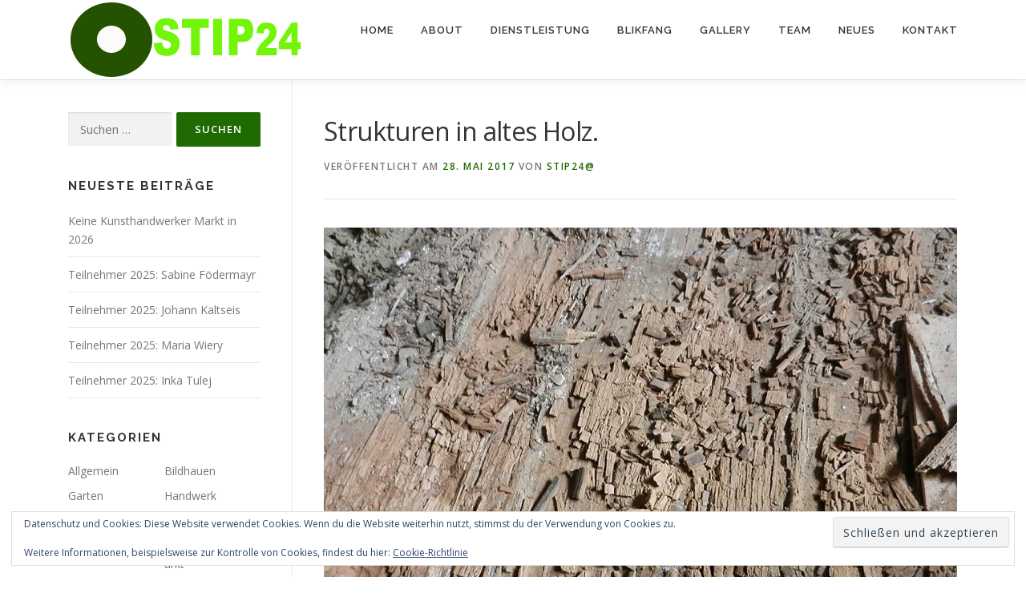

--- FILE ---
content_type: text/html; charset=UTF-8
request_url: https://www.stip24.at/strukturen-in-altes-holz/
body_size: 18813
content:
<!DOCTYPE html>
<html lang="de">
<head>
<meta charset="UTF-8">
<meta name="viewport" content="width=device-width, initial-scale=1">
<link rel="profile" href="http://gmpg.org/xfn/11">
<title>Strukturen in altes Holz. &#8211; Stip24</title>
<meta name='robots' content='max-image-preview:large' />
	<style>img:is([sizes="auto" i], [sizes^="auto," i]) { contain-intrinsic-size: 3000px 1500px }</style>
	<link rel='dns-prefetch' href='//secure.gravatar.com' />
<link rel='dns-prefetch' href='//stats.wp.com' />
<link rel='dns-prefetch' href='//fonts.googleapis.com' />
<link rel='dns-prefetch' href='//v0.wordpress.com' />
<link rel='dns-prefetch' href='//widgets.wp.com' />
<link rel='dns-prefetch' href='//s0.wp.com' />
<link rel='dns-prefetch' href='//0.gravatar.com' />
<link rel='dns-prefetch' href='//1.gravatar.com' />
<link rel='dns-prefetch' href='//2.gravatar.com' />
<link rel='preconnect' href='//i0.wp.com' />
<link rel="alternate" type="application/rss+xml" title="Stip24 &raquo; Feed" href="https://www.stip24.at/feed/" />
<link rel="alternate" type="application/rss+xml" title="Stip24 &raquo; Kommentar-Feed" href="https://www.stip24.at/comments/feed/" />
<link rel="alternate" type="application/rss+xml" title="Stip24 &raquo; Strukturen in altes Holz.-Kommentar-Feed" href="https://www.stip24.at/strukturen-in-altes-holz/feed/" />
<script type="text/javascript">
/* <![CDATA[ */
window._wpemojiSettings = {"baseUrl":"https:\/\/s.w.org\/images\/core\/emoji\/16.0.1\/72x72\/","ext":".png","svgUrl":"https:\/\/s.w.org\/images\/core\/emoji\/16.0.1\/svg\/","svgExt":".svg","source":{"concatemoji":"https:\/\/www.stip24.at\/wp-includes\/js\/wp-emoji-release.min.js?ver=6.8.3"}};
/*! This file is auto-generated */
!function(s,n){var o,i,e;function c(e){try{var t={supportTests:e,timestamp:(new Date).valueOf()};sessionStorage.setItem(o,JSON.stringify(t))}catch(e){}}function p(e,t,n){e.clearRect(0,0,e.canvas.width,e.canvas.height),e.fillText(t,0,0);var t=new Uint32Array(e.getImageData(0,0,e.canvas.width,e.canvas.height).data),a=(e.clearRect(0,0,e.canvas.width,e.canvas.height),e.fillText(n,0,0),new Uint32Array(e.getImageData(0,0,e.canvas.width,e.canvas.height).data));return t.every(function(e,t){return e===a[t]})}function u(e,t){e.clearRect(0,0,e.canvas.width,e.canvas.height),e.fillText(t,0,0);for(var n=e.getImageData(16,16,1,1),a=0;a<n.data.length;a++)if(0!==n.data[a])return!1;return!0}function f(e,t,n,a){switch(t){case"flag":return n(e,"\ud83c\udff3\ufe0f\u200d\u26a7\ufe0f","\ud83c\udff3\ufe0f\u200b\u26a7\ufe0f")?!1:!n(e,"\ud83c\udde8\ud83c\uddf6","\ud83c\udde8\u200b\ud83c\uddf6")&&!n(e,"\ud83c\udff4\udb40\udc67\udb40\udc62\udb40\udc65\udb40\udc6e\udb40\udc67\udb40\udc7f","\ud83c\udff4\u200b\udb40\udc67\u200b\udb40\udc62\u200b\udb40\udc65\u200b\udb40\udc6e\u200b\udb40\udc67\u200b\udb40\udc7f");case"emoji":return!a(e,"\ud83e\udedf")}return!1}function g(e,t,n,a){var r="undefined"!=typeof WorkerGlobalScope&&self instanceof WorkerGlobalScope?new OffscreenCanvas(300,150):s.createElement("canvas"),o=r.getContext("2d",{willReadFrequently:!0}),i=(o.textBaseline="top",o.font="600 32px Arial",{});return e.forEach(function(e){i[e]=t(o,e,n,a)}),i}function t(e){var t=s.createElement("script");t.src=e,t.defer=!0,s.head.appendChild(t)}"undefined"!=typeof Promise&&(o="wpEmojiSettingsSupports",i=["flag","emoji"],n.supports={everything:!0,everythingExceptFlag:!0},e=new Promise(function(e){s.addEventListener("DOMContentLoaded",e,{once:!0})}),new Promise(function(t){var n=function(){try{var e=JSON.parse(sessionStorage.getItem(o));if("object"==typeof e&&"number"==typeof e.timestamp&&(new Date).valueOf()<e.timestamp+604800&&"object"==typeof e.supportTests)return e.supportTests}catch(e){}return null}();if(!n){if("undefined"!=typeof Worker&&"undefined"!=typeof OffscreenCanvas&&"undefined"!=typeof URL&&URL.createObjectURL&&"undefined"!=typeof Blob)try{var e="postMessage("+g.toString()+"("+[JSON.stringify(i),f.toString(),p.toString(),u.toString()].join(",")+"));",a=new Blob([e],{type:"text/javascript"}),r=new Worker(URL.createObjectURL(a),{name:"wpTestEmojiSupports"});return void(r.onmessage=function(e){c(n=e.data),r.terminate(),t(n)})}catch(e){}c(n=g(i,f,p,u))}t(n)}).then(function(e){for(var t in e)n.supports[t]=e[t],n.supports.everything=n.supports.everything&&n.supports[t],"flag"!==t&&(n.supports.everythingExceptFlag=n.supports.everythingExceptFlag&&n.supports[t]);n.supports.everythingExceptFlag=n.supports.everythingExceptFlag&&!n.supports.flag,n.DOMReady=!1,n.readyCallback=function(){n.DOMReady=!0}}).then(function(){return e}).then(function(){var e;n.supports.everything||(n.readyCallback(),(e=n.source||{}).concatemoji?t(e.concatemoji):e.wpemoji&&e.twemoji&&(t(e.twemoji),t(e.wpemoji)))}))}((window,document),window._wpemojiSettings);
/* ]]> */
</script>
<link rel='stylesheet' id='jetpack_related-posts-css' href='https://www.stip24.at/wp-content/plugins/jetpack/modules/related-posts/related-posts.css?ver=20240116' type='text/css' media='all' />
<style id='wp-emoji-styles-inline-css' type='text/css'>

	img.wp-smiley, img.emoji {
		display: inline !important;
		border: none !important;
		box-shadow: none !important;
		height: 1em !important;
		width: 1em !important;
		margin: 0 0.07em !important;
		vertical-align: -0.1em !important;
		background: none !important;
		padding: 0 !important;
	}
</style>
<link rel='stylesheet' id='wp-block-library-css' href='https://www.stip24.at/wp-includes/css/dist/block-library/style.min.css?ver=6.8.3' type='text/css' media='all' />
<style id='wp-block-library-theme-inline-css' type='text/css'>
.wp-block-audio :where(figcaption){color:#555;font-size:13px;text-align:center}.is-dark-theme .wp-block-audio :where(figcaption){color:#ffffffa6}.wp-block-audio{margin:0 0 1em}.wp-block-code{border:1px solid #ccc;border-radius:4px;font-family:Menlo,Consolas,monaco,monospace;padding:.8em 1em}.wp-block-embed :where(figcaption){color:#555;font-size:13px;text-align:center}.is-dark-theme .wp-block-embed :where(figcaption){color:#ffffffa6}.wp-block-embed{margin:0 0 1em}.blocks-gallery-caption{color:#555;font-size:13px;text-align:center}.is-dark-theme .blocks-gallery-caption{color:#ffffffa6}:root :where(.wp-block-image figcaption){color:#555;font-size:13px;text-align:center}.is-dark-theme :root :where(.wp-block-image figcaption){color:#ffffffa6}.wp-block-image{margin:0 0 1em}.wp-block-pullquote{border-bottom:4px solid;border-top:4px solid;color:currentColor;margin-bottom:1.75em}.wp-block-pullquote cite,.wp-block-pullquote footer,.wp-block-pullquote__citation{color:currentColor;font-size:.8125em;font-style:normal;text-transform:uppercase}.wp-block-quote{border-left:.25em solid;margin:0 0 1.75em;padding-left:1em}.wp-block-quote cite,.wp-block-quote footer{color:currentColor;font-size:.8125em;font-style:normal;position:relative}.wp-block-quote:where(.has-text-align-right){border-left:none;border-right:.25em solid;padding-left:0;padding-right:1em}.wp-block-quote:where(.has-text-align-center){border:none;padding-left:0}.wp-block-quote.is-large,.wp-block-quote.is-style-large,.wp-block-quote:where(.is-style-plain){border:none}.wp-block-search .wp-block-search__label{font-weight:700}.wp-block-search__button{border:1px solid #ccc;padding:.375em .625em}:where(.wp-block-group.has-background){padding:1.25em 2.375em}.wp-block-separator.has-css-opacity{opacity:.4}.wp-block-separator{border:none;border-bottom:2px solid;margin-left:auto;margin-right:auto}.wp-block-separator.has-alpha-channel-opacity{opacity:1}.wp-block-separator:not(.is-style-wide):not(.is-style-dots){width:100px}.wp-block-separator.has-background:not(.is-style-dots){border-bottom:none;height:1px}.wp-block-separator.has-background:not(.is-style-wide):not(.is-style-dots){height:2px}.wp-block-table{margin:0 0 1em}.wp-block-table td,.wp-block-table th{word-break:normal}.wp-block-table :where(figcaption){color:#555;font-size:13px;text-align:center}.is-dark-theme .wp-block-table :where(figcaption){color:#ffffffa6}.wp-block-video :where(figcaption){color:#555;font-size:13px;text-align:center}.is-dark-theme .wp-block-video :where(figcaption){color:#ffffffa6}.wp-block-video{margin:0 0 1em}:root :where(.wp-block-template-part.has-background){margin-bottom:0;margin-top:0;padding:1.25em 2.375em}
</style>
<style id='classic-theme-styles-inline-css' type='text/css'>
/*! This file is auto-generated */
.wp-block-button__link{color:#fff;background-color:#32373c;border-radius:9999px;box-shadow:none;text-decoration:none;padding:calc(.667em + 2px) calc(1.333em + 2px);font-size:1.125em}.wp-block-file__button{background:#32373c;color:#fff;text-decoration:none}
</style>
<link rel='stylesheet' id='mediaelement-css' href='https://www.stip24.at/wp-includes/js/mediaelement/mediaelementplayer-legacy.min.css?ver=4.2.17' type='text/css' media='all' />
<link rel='stylesheet' id='wp-mediaelement-css' href='https://www.stip24.at/wp-includes/js/mediaelement/wp-mediaelement.min.css?ver=6.8.3' type='text/css' media='all' />
<style id='jetpack-sharing-buttons-style-inline-css' type='text/css'>
.jetpack-sharing-buttons__services-list{display:flex;flex-direction:row;flex-wrap:wrap;gap:0;list-style-type:none;margin:5px;padding:0}.jetpack-sharing-buttons__services-list.has-small-icon-size{font-size:12px}.jetpack-sharing-buttons__services-list.has-normal-icon-size{font-size:16px}.jetpack-sharing-buttons__services-list.has-large-icon-size{font-size:24px}.jetpack-sharing-buttons__services-list.has-huge-icon-size{font-size:36px}@media print{.jetpack-sharing-buttons__services-list{display:none!important}}.editor-styles-wrapper .wp-block-jetpack-sharing-buttons{gap:0;padding-inline-start:0}ul.jetpack-sharing-buttons__services-list.has-background{padding:1.25em 2.375em}
</style>
<style id='global-styles-inline-css' type='text/css'>
:root{--wp--preset--aspect-ratio--square: 1;--wp--preset--aspect-ratio--4-3: 4/3;--wp--preset--aspect-ratio--3-4: 3/4;--wp--preset--aspect-ratio--3-2: 3/2;--wp--preset--aspect-ratio--2-3: 2/3;--wp--preset--aspect-ratio--16-9: 16/9;--wp--preset--aspect-ratio--9-16: 9/16;--wp--preset--color--black: #000000;--wp--preset--color--cyan-bluish-gray: #abb8c3;--wp--preset--color--white: #ffffff;--wp--preset--color--pale-pink: #f78da7;--wp--preset--color--vivid-red: #cf2e2e;--wp--preset--color--luminous-vivid-orange: #ff6900;--wp--preset--color--luminous-vivid-amber: #fcb900;--wp--preset--color--light-green-cyan: #7bdcb5;--wp--preset--color--vivid-green-cyan: #00d084;--wp--preset--color--pale-cyan-blue: #8ed1fc;--wp--preset--color--vivid-cyan-blue: #0693e3;--wp--preset--color--vivid-purple: #9b51e0;--wp--preset--gradient--vivid-cyan-blue-to-vivid-purple: linear-gradient(135deg,rgba(6,147,227,1) 0%,rgb(155,81,224) 100%);--wp--preset--gradient--light-green-cyan-to-vivid-green-cyan: linear-gradient(135deg,rgb(122,220,180) 0%,rgb(0,208,130) 100%);--wp--preset--gradient--luminous-vivid-amber-to-luminous-vivid-orange: linear-gradient(135deg,rgba(252,185,0,1) 0%,rgba(255,105,0,1) 100%);--wp--preset--gradient--luminous-vivid-orange-to-vivid-red: linear-gradient(135deg,rgba(255,105,0,1) 0%,rgb(207,46,46) 100%);--wp--preset--gradient--very-light-gray-to-cyan-bluish-gray: linear-gradient(135deg,rgb(238,238,238) 0%,rgb(169,184,195) 100%);--wp--preset--gradient--cool-to-warm-spectrum: linear-gradient(135deg,rgb(74,234,220) 0%,rgb(151,120,209) 20%,rgb(207,42,186) 40%,rgb(238,44,130) 60%,rgb(251,105,98) 80%,rgb(254,248,76) 100%);--wp--preset--gradient--blush-light-purple: linear-gradient(135deg,rgb(255,206,236) 0%,rgb(152,150,240) 100%);--wp--preset--gradient--blush-bordeaux: linear-gradient(135deg,rgb(254,205,165) 0%,rgb(254,45,45) 50%,rgb(107,0,62) 100%);--wp--preset--gradient--luminous-dusk: linear-gradient(135deg,rgb(255,203,112) 0%,rgb(199,81,192) 50%,rgb(65,88,208) 100%);--wp--preset--gradient--pale-ocean: linear-gradient(135deg,rgb(255,245,203) 0%,rgb(182,227,212) 50%,rgb(51,167,181) 100%);--wp--preset--gradient--electric-grass: linear-gradient(135deg,rgb(202,248,128) 0%,rgb(113,206,126) 100%);--wp--preset--gradient--midnight: linear-gradient(135deg,rgb(2,3,129) 0%,rgb(40,116,252) 100%);--wp--preset--font-size--small: 13px;--wp--preset--font-size--medium: 20px;--wp--preset--font-size--large: 36px;--wp--preset--font-size--x-large: 42px;--wp--preset--spacing--20: 0.44rem;--wp--preset--spacing--30: 0.67rem;--wp--preset--spacing--40: 1rem;--wp--preset--spacing--50: 1.5rem;--wp--preset--spacing--60: 2.25rem;--wp--preset--spacing--70: 3.38rem;--wp--preset--spacing--80: 5.06rem;--wp--preset--shadow--natural: 6px 6px 9px rgba(0, 0, 0, 0.2);--wp--preset--shadow--deep: 12px 12px 50px rgba(0, 0, 0, 0.4);--wp--preset--shadow--sharp: 6px 6px 0px rgba(0, 0, 0, 0.2);--wp--preset--shadow--outlined: 6px 6px 0px -3px rgba(255, 255, 255, 1), 6px 6px rgba(0, 0, 0, 1);--wp--preset--shadow--crisp: 6px 6px 0px rgba(0, 0, 0, 1);}:where(.is-layout-flex){gap: 0.5em;}:where(.is-layout-grid){gap: 0.5em;}body .is-layout-flex{display: flex;}.is-layout-flex{flex-wrap: wrap;align-items: center;}.is-layout-flex > :is(*, div){margin: 0;}body .is-layout-grid{display: grid;}.is-layout-grid > :is(*, div){margin: 0;}:where(.wp-block-columns.is-layout-flex){gap: 2em;}:where(.wp-block-columns.is-layout-grid){gap: 2em;}:where(.wp-block-post-template.is-layout-flex){gap: 1.25em;}:where(.wp-block-post-template.is-layout-grid){gap: 1.25em;}.has-black-color{color: var(--wp--preset--color--black) !important;}.has-cyan-bluish-gray-color{color: var(--wp--preset--color--cyan-bluish-gray) !important;}.has-white-color{color: var(--wp--preset--color--white) !important;}.has-pale-pink-color{color: var(--wp--preset--color--pale-pink) !important;}.has-vivid-red-color{color: var(--wp--preset--color--vivid-red) !important;}.has-luminous-vivid-orange-color{color: var(--wp--preset--color--luminous-vivid-orange) !important;}.has-luminous-vivid-amber-color{color: var(--wp--preset--color--luminous-vivid-amber) !important;}.has-light-green-cyan-color{color: var(--wp--preset--color--light-green-cyan) !important;}.has-vivid-green-cyan-color{color: var(--wp--preset--color--vivid-green-cyan) !important;}.has-pale-cyan-blue-color{color: var(--wp--preset--color--pale-cyan-blue) !important;}.has-vivid-cyan-blue-color{color: var(--wp--preset--color--vivid-cyan-blue) !important;}.has-vivid-purple-color{color: var(--wp--preset--color--vivid-purple) !important;}.has-black-background-color{background-color: var(--wp--preset--color--black) !important;}.has-cyan-bluish-gray-background-color{background-color: var(--wp--preset--color--cyan-bluish-gray) !important;}.has-white-background-color{background-color: var(--wp--preset--color--white) !important;}.has-pale-pink-background-color{background-color: var(--wp--preset--color--pale-pink) !important;}.has-vivid-red-background-color{background-color: var(--wp--preset--color--vivid-red) !important;}.has-luminous-vivid-orange-background-color{background-color: var(--wp--preset--color--luminous-vivid-orange) !important;}.has-luminous-vivid-amber-background-color{background-color: var(--wp--preset--color--luminous-vivid-amber) !important;}.has-light-green-cyan-background-color{background-color: var(--wp--preset--color--light-green-cyan) !important;}.has-vivid-green-cyan-background-color{background-color: var(--wp--preset--color--vivid-green-cyan) !important;}.has-pale-cyan-blue-background-color{background-color: var(--wp--preset--color--pale-cyan-blue) !important;}.has-vivid-cyan-blue-background-color{background-color: var(--wp--preset--color--vivid-cyan-blue) !important;}.has-vivid-purple-background-color{background-color: var(--wp--preset--color--vivid-purple) !important;}.has-black-border-color{border-color: var(--wp--preset--color--black) !important;}.has-cyan-bluish-gray-border-color{border-color: var(--wp--preset--color--cyan-bluish-gray) !important;}.has-white-border-color{border-color: var(--wp--preset--color--white) !important;}.has-pale-pink-border-color{border-color: var(--wp--preset--color--pale-pink) !important;}.has-vivid-red-border-color{border-color: var(--wp--preset--color--vivid-red) !important;}.has-luminous-vivid-orange-border-color{border-color: var(--wp--preset--color--luminous-vivid-orange) !important;}.has-luminous-vivid-amber-border-color{border-color: var(--wp--preset--color--luminous-vivid-amber) !important;}.has-light-green-cyan-border-color{border-color: var(--wp--preset--color--light-green-cyan) !important;}.has-vivid-green-cyan-border-color{border-color: var(--wp--preset--color--vivid-green-cyan) !important;}.has-pale-cyan-blue-border-color{border-color: var(--wp--preset--color--pale-cyan-blue) !important;}.has-vivid-cyan-blue-border-color{border-color: var(--wp--preset--color--vivid-cyan-blue) !important;}.has-vivid-purple-border-color{border-color: var(--wp--preset--color--vivid-purple) !important;}.has-vivid-cyan-blue-to-vivid-purple-gradient-background{background: var(--wp--preset--gradient--vivid-cyan-blue-to-vivid-purple) !important;}.has-light-green-cyan-to-vivid-green-cyan-gradient-background{background: var(--wp--preset--gradient--light-green-cyan-to-vivid-green-cyan) !important;}.has-luminous-vivid-amber-to-luminous-vivid-orange-gradient-background{background: var(--wp--preset--gradient--luminous-vivid-amber-to-luminous-vivid-orange) !important;}.has-luminous-vivid-orange-to-vivid-red-gradient-background{background: var(--wp--preset--gradient--luminous-vivid-orange-to-vivid-red) !important;}.has-very-light-gray-to-cyan-bluish-gray-gradient-background{background: var(--wp--preset--gradient--very-light-gray-to-cyan-bluish-gray) !important;}.has-cool-to-warm-spectrum-gradient-background{background: var(--wp--preset--gradient--cool-to-warm-spectrum) !important;}.has-blush-light-purple-gradient-background{background: var(--wp--preset--gradient--blush-light-purple) !important;}.has-blush-bordeaux-gradient-background{background: var(--wp--preset--gradient--blush-bordeaux) !important;}.has-luminous-dusk-gradient-background{background: var(--wp--preset--gradient--luminous-dusk) !important;}.has-pale-ocean-gradient-background{background: var(--wp--preset--gradient--pale-ocean) !important;}.has-electric-grass-gradient-background{background: var(--wp--preset--gradient--electric-grass) !important;}.has-midnight-gradient-background{background: var(--wp--preset--gradient--midnight) !important;}.has-small-font-size{font-size: var(--wp--preset--font-size--small) !important;}.has-medium-font-size{font-size: var(--wp--preset--font-size--medium) !important;}.has-large-font-size{font-size: var(--wp--preset--font-size--large) !important;}.has-x-large-font-size{font-size: var(--wp--preset--font-size--x-large) !important;}
:where(.wp-block-post-template.is-layout-flex){gap: 1.25em;}:where(.wp-block-post-template.is-layout-grid){gap: 1.25em;}
:where(.wp-block-columns.is-layout-flex){gap: 2em;}:where(.wp-block-columns.is-layout-grid){gap: 2em;}
:root :where(.wp-block-pullquote){font-size: 1.5em;line-height: 1.6;}
</style>
<link rel='stylesheet' id='onepress-fonts-css' href='https://fonts.googleapis.com/css?family=Raleway%3A400%2C500%2C600%2C700%2C300%2C100%2C800%2C900%7COpen+Sans%3A400%2C300%2C300italic%2C400italic%2C600%2C600italic%2C700%2C700italic&#038;subset=latin%2Clatin-ext&#038;display=swap&#038;ver=2.3.12' type='text/css' media='all' />
<link rel='stylesheet' id='onepress-animate-css' href='https://www.stip24.at/wp-content/themes/onepress/assets/css/animate.min.css?ver=2.3.12' type='text/css' media='all' />
<link rel='stylesheet' id='onepress-fa-css' href='https://www.stip24.at/wp-content/themes/onepress/assets/fontawesome-v6/css/all.min.css?ver=6.5.1' type='text/css' media='all' />
<link rel='stylesheet' id='onepress-fa-shims-css' href='https://www.stip24.at/wp-content/themes/onepress/assets/fontawesome-v6/css/v4-shims.min.css?ver=6.5.1' type='text/css' media='all' />
<link rel='stylesheet' id='onepress-bootstrap-css' href='https://www.stip24.at/wp-content/themes/onepress/assets/css/bootstrap.min.css?ver=2.3.12' type='text/css' media='all' />
<link rel='stylesheet' id='onepress-style-css' href='https://www.stip24.at/wp-content/themes/onepress/style.css?ver=6.8.3' type='text/css' media='all' />
<style id='onepress-style-inline-css' type='text/css'>
#main .video-section section.hero-slideshow-wrapper{background:transparent}.hero-slideshow-wrapper:after{position:absolute;top:0px;left:0px;width:100%;height:100%;background-color:rgba(0,0,0,0.3);display:block;content:""}#parallax-hero .jarallax-container .parallax-bg:before{background-color:rgba(0,0,0,0.3)}.body-desktop .parallax-hero .hero-slideshow-wrapper:after{display:none!important}#parallax-hero>.parallax-bg::before{background-color:rgba(0,0,0,0.3);opacity:1}.body-desktop .parallax-hero .hero-slideshow-wrapper:after{display:none!important}a,.screen-reader-text:hover,.screen-reader-text:active,.screen-reader-text:focus,.header-social a,.onepress-menu a:hover,.onepress-menu ul li a:hover,.onepress-menu li.onepress-current-item>a,.onepress-menu ul li.current-menu-item>a,.onepress-menu>li a.menu-actived,.onepress-menu.onepress-menu-mobile li.onepress-current-item>a,.site-footer a,.site-footer .footer-social a:hover,.site-footer .btt a:hover,.highlight,#comments .comment .comment-wrapper .comment-meta .comment-time:hover,#comments .comment .comment-wrapper .comment-meta .comment-reply-link:hover,#comments .comment .comment-wrapper .comment-meta .comment-edit-link:hover,.btn-theme-primary-outline,.sidebar .widget a:hover,.section-services .service-item .service-image i,.counter_item .counter__number,.team-member .member-thumb .member-profile a:hover,.icon-background-default{color:#1f6b01}input[type="reset"],input[type="submit"],input[type="submit"],input[type="reset"]:hover,input[type="submit"]:hover,input[type="submit"]:hover .nav-links a:hover,.btn-theme-primary,.btn-theme-primary-outline:hover,.section-testimonials .card-theme-primary,.woocommerce #respond input#submit,.woocommerce a.button,.woocommerce button.button,.woocommerce input.button,.woocommerce button.button.alt,.pirate-forms-submit-button,.pirate-forms-submit-button:hover,input[type="reset"],input[type="submit"],input[type="submit"],.pirate-forms-submit-button,.contact-form div.wpforms-container-full .wpforms-form .wpforms-submit,.contact-form div.wpforms-container-full .wpforms-form .wpforms-submit:hover,.nav-links a:hover,.nav-links a.current,.nav-links .page-numbers:hover,.nav-links .page-numbers.current{background:#1f6b01}.btn-theme-primary-outline,.btn-theme-primary-outline:hover,.pricing__item:hover,.section-testimonials .card-theme-primary,.entry-content blockquote{border-color:#1f6b01}#footer-widgets{}.gallery-carousel .g-item{padding:0px 1px}.gallery-carousel-wrap{margin-left:-1px;margin-right:-1px}.gallery-grid .g-item,.gallery-masonry .g-item .inner{padding:1px}.gallery-grid-wrap,.gallery-masonry-wrap{margin-left:-1px;margin-right:-1px}.gallery-justified-wrap{margin-left:-2px;margin-right:-2px}
</style>
<link rel='stylesheet' id='onepress-gallery-lightgallery-css' href='https://www.stip24.at/wp-content/themes/onepress/assets/css/lightgallery.css?ver=6.8.3' type='text/css' media='all' />
<link rel='stylesheet' id='jetpack_likes-css' href='https://www.stip24.at/wp-content/plugins/jetpack/modules/likes/style.css?ver=15.4' type='text/css' media='all' />
<style id='akismet-widget-style-inline-css' type='text/css'>

			.a-stats {
				--akismet-color-mid-green: #357b49;
				--akismet-color-white: #fff;
				--akismet-color-light-grey: #f6f7f7;

				max-width: 350px;
				width: auto;
			}

			.a-stats * {
				all: unset;
				box-sizing: border-box;
			}

			.a-stats strong {
				font-weight: 600;
			}

			.a-stats a.a-stats__link,
			.a-stats a.a-stats__link:visited,
			.a-stats a.a-stats__link:active {
				background: var(--akismet-color-mid-green);
				border: none;
				box-shadow: none;
				border-radius: 8px;
				color: var(--akismet-color-white);
				cursor: pointer;
				display: block;
				font-family: -apple-system, BlinkMacSystemFont, 'Segoe UI', 'Roboto', 'Oxygen-Sans', 'Ubuntu', 'Cantarell', 'Helvetica Neue', sans-serif;
				font-weight: 500;
				padding: 12px;
				text-align: center;
				text-decoration: none;
				transition: all 0.2s ease;
			}

			/* Extra specificity to deal with TwentyTwentyOne focus style */
			.widget .a-stats a.a-stats__link:focus {
				background: var(--akismet-color-mid-green);
				color: var(--akismet-color-white);
				text-decoration: none;
			}

			.a-stats a.a-stats__link:hover {
				filter: brightness(110%);
				box-shadow: 0 4px 12px rgba(0, 0, 0, 0.06), 0 0 2px rgba(0, 0, 0, 0.16);
			}

			.a-stats .count {
				color: var(--akismet-color-white);
				display: block;
				font-size: 1.5em;
				line-height: 1.4;
				padding: 0 13px;
				white-space: nowrap;
			}
		
</style>
<link rel='stylesheet' id='jetpack-subscriptions-css' href='https://www.stip24.at/wp-content/plugins/jetpack/_inc/build/subscriptions/subscriptions.min.css?ver=15.4' type='text/css' media='all' />
<link rel='stylesheet' id='sharedaddy-css' href='https://www.stip24.at/wp-content/plugins/jetpack/modules/sharedaddy/sharing.css?ver=15.4' type='text/css' media='all' />
<link rel='stylesheet' id='social-logos-css' href='https://www.stip24.at/wp-content/plugins/jetpack/_inc/social-logos/social-logos.min.css?ver=15.4' type='text/css' media='all' />
<script type="text/javascript" id="jetpack_related-posts-js-extra">
/* <![CDATA[ */
var related_posts_js_options = {"post_heading":"h4"};
/* ]]> */
</script>
<script type="text/javascript" src="https://www.stip24.at/wp-content/plugins/jetpack/_inc/build/related-posts/related-posts.min.js?ver=20240116" id="jetpack_related-posts-js"></script>
<script type="text/javascript" src="https://www.stip24.at/wp-includes/js/jquery/jquery.min.js?ver=3.7.1" id="jquery-core-js"></script>
<script type="text/javascript" src="https://www.stip24.at/wp-includes/js/jquery/jquery-migrate.min.js?ver=3.4.1" id="jquery-migrate-js"></script>
<link rel="https://api.w.org/" href="https://www.stip24.at/wp-json/" /><link rel="alternate" title="JSON" type="application/json" href="https://www.stip24.at/wp-json/wp/v2/posts/1872" /><link rel="EditURI" type="application/rsd+xml" title="RSD" href="https://www.stip24.at/xmlrpc.php?rsd" />
<meta name="generator" content="WordPress 6.8.3" />
<link rel="canonical" href="https://www.stip24.at/strukturen-in-altes-holz/" />
<link rel='shortlink' href='https://wp.me/p8eUVw-uc' />
<link rel="alternate" title="oEmbed (JSON)" type="application/json+oembed" href="https://www.stip24.at/wp-json/oembed/1.0/embed?url=https%3A%2F%2Fwww.stip24.at%2Fstrukturen-in-altes-holz%2F" />
<link rel="alternate" title="oEmbed (XML)" type="text/xml+oembed" href="https://www.stip24.at/wp-json/oembed/1.0/embed?url=https%3A%2F%2Fwww.stip24.at%2Fstrukturen-in-altes-holz%2F&#038;format=xml" />
	<style>img#wpstats{display:none}</style>
		
<!-- Jetpack Open Graph Tags -->
<meta property="og:type" content="article" />
<meta property="og:title" content="Strukturen in altes Holz." />
<meta property="og:url" content="https://www.stip24.at/strukturen-in-altes-holz/" />
<meta property="og:description" content="Bei die Herstellung von eine gute Skulptur ist es wichtig auf die Strukturen im Material zu achten. Eine Skulptur kannst Du auch verschönern mit eine Struktur. Gute Beispiele von Strukturen findest…" />
<meta property="article:published_time" content="2017-05-28T11:55:32+00:00" />
<meta property="article:modified_time" content="2017-05-28T11:55:32+00:00" />
<meta property="og:site_name" content="Stip24" />
<meta property="og:image" content="https://i0.wp.com/www.stip24.at/wp-content/uploads/2017/05/2017houtrot.jpg?fit=960%2C720&#038;ssl=1" />
<meta property="og:image:width" content="960" />
<meta property="og:image:height" content="720" />
<meta property="og:image:alt" content="Altes Holz" />
<meta property="og:locale" content="de_DE" />
<meta name="twitter:site" content="@stip24xl" />
<meta name="twitter:text:title" content="Strukturen in altes Holz." />
<meta name="twitter:image" content="https://i0.wp.com/www.stip24.at/wp-content/uploads/2017/05/2017houtrot.jpg?fit=960%2C720&#038;ssl=1&#038;w=640" />
<meta name="twitter:image:alt" content="Altes Holz" />
<meta name="twitter:card" content="summary_large_image" />

<!-- End Jetpack Open Graph Tags -->
<link rel="icon" href="https://i0.wp.com/www.stip24.at/wp-content/uploads/2018/01/cropped-icon2017.png?fit=32%2C32&#038;ssl=1" sizes="32x32" />
<link rel="icon" href="https://i0.wp.com/www.stip24.at/wp-content/uploads/2018/01/cropped-icon2017.png?fit=192%2C192&#038;ssl=1" sizes="192x192" />
<link rel="apple-touch-icon" href="https://i0.wp.com/www.stip24.at/wp-content/uploads/2018/01/cropped-icon2017.png?fit=180%2C180&#038;ssl=1" />
<meta name="msapplication-TileImage" content="https://i0.wp.com/www.stip24.at/wp-content/uploads/2018/01/cropped-icon2017.png?fit=270%2C270&#038;ssl=1" />
		<style type="text/css" id="wp-custom-css">
			/*
Hier 	kannst du dein eigenes CSS einfügen.

Klicke auf das Hilfe-Symbol oben, um mehr zu lernen.
*/		</style>
		</head>

<body class="wp-singular post-template-default single single-post postid-1872 single-format-standard wp-custom-logo wp-theme-onepress">
<div id="page" class="hfeed site">
	<a class="skip-link screen-reader-text" href="#content">Zum Inhalt springen</a>
	<div id="header-section" class="h-on-top no-transparent">		<header id="masthead" class="site-header header-contained is-sticky no-scroll no-t h-on-top" role="banner">
			<div class="container">
				<div class="site-branding">
				<div class="site-brand-inner has-logo-img no-desc"><div class="site-logo-div"><a href="https://www.stip24.at/" class="custom-logo-link  no-t-logo" rel="home"><img width="300" height="99" src="https://i0.wp.com/www.stip24.at/wp-content/uploads/2016/12/cropped-2017logo.png?fit=300%2C99&amp;ssl=1" class="custom-logo" alt="Stip24" data-attachment-id="1480" data-permalink="https://www.stip24.at/cropped-2017logo-png/" data-orig-file="https://i0.wp.com/www.stip24.at/wp-content/uploads/2016/12/cropped-2017logo.png?fit=300%2C99&amp;ssl=1" data-orig-size="300,99" data-comments-opened="1" data-image-meta="{&quot;aperture&quot;:&quot;0&quot;,&quot;credit&quot;:&quot;&quot;,&quot;camera&quot;:&quot;&quot;,&quot;caption&quot;:&quot;&quot;,&quot;created_timestamp&quot;:&quot;0&quot;,&quot;copyright&quot;:&quot;&quot;,&quot;focal_length&quot;:&quot;0&quot;,&quot;iso&quot;:&quot;0&quot;,&quot;shutter_speed&quot;:&quot;0&quot;,&quot;title&quot;:&quot;&quot;,&quot;orientation&quot;:&quot;0&quot;}" data-image-title="cropped-2017logo.png" data-image-description="&lt;p&gt;http://www.stip24.at/wp-content/uploads/2016/12/cropped-2017logo.png&lt;/p&gt;
" data-image-caption="" data-medium-file="https://i0.wp.com/www.stip24.at/wp-content/uploads/2016/12/cropped-2017logo.png?fit=300%2C99&amp;ssl=1" data-large-file="https://i0.wp.com/www.stip24.at/wp-content/uploads/2016/12/cropped-2017logo.png?fit=300%2C99&amp;ssl=1" /></a></div></div>				</div>
				<div class="header-right-wrapper">
					<a href="#0" id="nav-toggle">Menü<span></span></a>
					<nav id="site-navigation" class="main-navigation" role="navigation">
						<ul class="onepress-menu">
							<li id="menu-item-1215" class="menu-item menu-item-type-custom menu-item-object-custom menu-item-home menu-item-1215"><a href="http://www.stip24.at">Home</a></li>
<li id="menu-item-1209" class="menu-item menu-item-type-custom menu-item-object-custom menu-item-home menu-item-1209"><a href="http://www.stip24.at/#about">About</a></li>
<li id="menu-item-1210" class="menu-item menu-item-type-custom menu-item-object-custom menu-item-home menu-item-1210"><a href="http://www.stip24.at/#services">Dienstleistung</a></li>
<li id="menu-item-1211" class="menu-item menu-item-type-custom menu-item-object-custom menu-item-home menu-item-1211"><a href="http://www.stip24.at/#videolightbox">Blikfang</a></li>
<li id="menu-item-1254" class="menu-item menu-item-type-custom menu-item-object-custom menu-item-home menu-item-1254"><a href="http://www.stip24.at/#gallery">Gallery</a></li>
<li id="menu-item-1212" class="menu-item menu-item-type-custom menu-item-object-custom menu-item-home menu-item-1212"><a href="http://www.stip24.at/#team">Team</a></li>
<li id="menu-item-1213" class="menu-item menu-item-type-custom menu-item-object-custom menu-item-home menu-item-1213"><a href="http://www.stip24.at/#news">Neues</a></li>
<li id="menu-item-1214" class="menu-item menu-item-type-custom menu-item-object-custom menu-item-home menu-item-1214"><a href="http://www.stip24.at/#contact">Kontakt</a></li>
						</ul>
					</nav>
					
				</div>
			</div>
		</header>
		</div>
	<div id="content" class="site-content">

		
		<div id="content-inside" class="container left-sidebar">
			<div id="primary" class="content-area">
				<main id="main" class="site-main" role="main">

				
					<article id="post-1872" class="post-1872 post type-post status-publish format-standard has-post-thumbnail hentry category-bildhauen category-haus category-kunst tag-altes-holz tag-bildhauen tag-holz tag-holzbildhauen tag-holzhaus tag-lehm tag-natur tag-skulptur tag-stuktur">
	<header class="entry-header">
		<h1 class="entry-title">Strukturen in altes Holz.</h1>        		<div class="entry-meta">
			<span class="posted-on">Veröffentlicht am <a href="https://www.stip24.at/strukturen-in-altes-holz/" rel="bookmark"><time class="entry-date published updated" datetime="2017-05-28T13:55:32+02:00">28. Mai 2017</time></a></span><span class="byline"> von <span class="author vcard"><a  rel="author" class="url fn n" href="https://www.stip24.at/author/stip24/">stip24@</a></span></span>		</div>
        	</header>

    
	<div class="entry-content">
		<figure id="attachment_1873" aria-describedby="caption-attachment-1873" style="width: 960px" class="wp-caption alignnone"><img data-recalc-dims="1" fetchpriority="high" decoding="async" data-attachment-id="1873" data-permalink="https://www.stip24.at/strukturen-in-altes-holz/2017houtrot/" data-orig-file="https://i0.wp.com/www.stip24.at/wp-content/uploads/2017/05/2017houtrot.jpg?fit=960%2C720&amp;ssl=1" data-orig-size="960,720" data-comments-opened="1" data-image-meta="{&quot;aperture&quot;:&quot;3.5&quot;,&quot;credit&quot;:&quot;&quot;,&quot;camera&quot;:&quot;COOLPIX S9100&quot;,&quot;caption&quot;:&quot;&quot;,&quot;created_timestamp&quot;:&quot;1493804680&quot;,&quot;copyright&quot;:&quot;&quot;,&quot;focal_length&quot;:&quot;4.5&quot;,&quot;iso&quot;:&quot;400&quot;,&quot;shutter_speed&quot;:&quot;0.066666666666667&quot;,&quot;title&quot;:&quot;&quot;,&quot;orientation&quot;:&quot;1&quot;}" data-image-title="2017houtrot" data-image-description="&lt;p&gt;Altes Holz&lt;/p&gt;
" data-image-caption="&lt;p&gt;Altes Holz mit schöne struckuren.&lt;/p&gt;
" data-medium-file="https://i0.wp.com/www.stip24.at/wp-content/uploads/2017/05/2017houtrot.jpg?fit=300%2C225&amp;ssl=1" data-large-file="https://i0.wp.com/www.stip24.at/wp-content/uploads/2017/05/2017houtrot.jpg?fit=800%2C600&amp;ssl=1" class="size-full wp-image-1873" src="https://i0.wp.com/www.stip24.at/wp-content/uploads/2017/05/2017houtrot.jpg?resize=800%2C600" alt="Altes Holz" width="800" height="600" srcset="https://i0.wp.com/www.stip24.at/wp-content/uploads/2017/05/2017houtrot.jpg?w=960&amp;ssl=1 960w, https://i0.wp.com/www.stip24.at/wp-content/uploads/2017/05/2017houtrot.jpg?resize=300%2C225&amp;ssl=1 300w, https://i0.wp.com/www.stip24.at/wp-content/uploads/2017/05/2017houtrot.jpg?resize=768%2C576&amp;ssl=1 768w" sizes="(max-width: 800px) 100vw, 800px" /><figcaption id="caption-attachment-1873" class="wp-caption-text">Altes Holz mit schöne struckuren.</figcaption></figure>
<p>Bei die Herstellung von eine gute Skulptur ist es wichtig auf die Strukturen im Material zu achten.<br />
Eine Skulptur kannst Du auch verschönern mit eine Struktur.<br />
Gute Beispiele von Strukturen findest Du in die Natur.<br />
In unseres alte Holzhaus, gibt es auch viele unerwartet schöne Beispiel.<br />
Hier oben siezt Du was beleibt von einen Fußboden der lange zeit auf Lehm gelegen ist.<br />
Regelmäßigkeit, aber auch ein sichere Unordnung ist was eine Struktur interessant macht.</p>
<div class="sharedaddy sd-sharing-enabled"><div class="robots-nocontent sd-block sd-social sd-social-icon sd-sharing"><h3 class="sd-title">Teilen mit:</h3><div class="sd-content"><ul><li class="share-print"><a rel="nofollow noopener noreferrer"
				data-shared="sharing-print-1872"
				class="share-print sd-button share-icon no-text"
				href="https://www.stip24.at/strukturen-in-altes-holz/#print?share=print"
				target="_blank"
				aria-labelledby="sharing-print-1872"
				>
				<span id="sharing-print-1872" hidden>Klicken zum Ausdrucken (Wird in neuem Fenster geöffnet)</span>
				<span>Drucken</span>
			</a></li><li class="share-email"><a rel="nofollow noopener noreferrer"
				data-shared="sharing-email-1872"
				class="share-email sd-button share-icon no-text"
				href="mailto:?subject=%5BGeteilter%20Beitrag%5D%20Strukturen%20in%20altes%20Holz.&#038;body=https%3A%2F%2Fwww.stip24.at%2Fstrukturen-in-altes-holz%2F&#038;share=email"
				target="_blank"
				aria-labelledby="sharing-email-1872"
				data-email-share-error-title="Hast du deinen E-Mail-Anbieter eingerichtet?" data-email-share-error-text="Wenn du Probleme mit dem Teilen per E-Mail hast, ist die E-Mail möglicherweise nicht für deinen Browser eingerichtet. Du musst die neue E-Mail-Einrichtung möglicherweise selbst vornehmen." data-email-share-nonce="d568e0a21f" data-email-share-track-url="https://www.stip24.at/strukturen-in-altes-holz/?share=email">
				<span id="sharing-email-1872" hidden>Klicken, um einem Freund einen Link per E-Mail zu senden (Wird in neuem Fenster geöffnet)</span>
				<span>E-Mail</span>
			</a></li><li class="share-bluesky"><a rel="nofollow noopener noreferrer"
				data-shared="sharing-bluesky-1872"
				class="share-bluesky sd-button share-icon no-text"
				href="https://www.stip24.at/strukturen-in-altes-holz/?share=bluesky"
				target="_blank"
				aria-labelledby="sharing-bluesky-1872"
				>
				<span id="sharing-bluesky-1872" hidden>Klicken, um auf Bluesky zu teilen (Wird in neuem Fenster geöffnet)</span>
				<span>Bluesky</span>
			</a></li><li class="share-mastodon"><a rel="nofollow noopener noreferrer"
				data-shared="sharing-mastodon-1872"
				class="share-mastodon sd-button share-icon no-text"
				href="https://www.stip24.at/strukturen-in-altes-holz/?share=mastodon"
				target="_blank"
				aria-labelledby="sharing-mastodon-1872"
				>
				<span id="sharing-mastodon-1872" hidden>Zum Teilen auf Mastodon klicken (Wird in neuem Fenster geöffnet)</span>
				<span>Mastodon</span>
			</a></li><li class="share-linkedin"><a rel="nofollow noopener noreferrer"
				data-shared="sharing-linkedin-1872"
				class="share-linkedin sd-button share-icon no-text"
				href="https://www.stip24.at/strukturen-in-altes-holz/?share=linkedin"
				target="_blank"
				aria-labelledby="sharing-linkedin-1872"
				>
				<span id="sharing-linkedin-1872" hidden>Klick, um auf LinkedIn zu teilen (Wird in neuem Fenster geöffnet)</span>
				<span>LinkedIn</span>
			</a></li><li class="share-tumblr"><a rel="nofollow noopener noreferrer"
				data-shared="sharing-tumblr-1872"
				class="share-tumblr sd-button share-icon no-text"
				href="https://www.stip24.at/strukturen-in-altes-holz/?share=tumblr"
				target="_blank"
				aria-labelledby="sharing-tumblr-1872"
				>
				<span id="sharing-tumblr-1872" hidden>Klick, um auf Tumblr zu teilen (Wird in neuem Fenster geöffnet)</span>
				<span>Tumblr</span>
			</a></li><li class="share-pinterest"><a rel="nofollow noopener noreferrer"
				data-shared="sharing-pinterest-1872"
				class="share-pinterest sd-button share-icon no-text"
				href="https://www.stip24.at/strukturen-in-altes-holz/?share=pinterest"
				target="_blank"
				aria-labelledby="sharing-pinterest-1872"
				>
				<span id="sharing-pinterest-1872" hidden>Klick, um auf Pinterest zu teilen (Wird in neuem Fenster geöffnet)</span>
				<span>Pinterest</span>
			</a></li><li class="share-facebook"><a rel="nofollow noopener noreferrer"
				data-shared="sharing-facebook-1872"
				class="share-facebook sd-button share-icon no-text"
				href="https://www.stip24.at/strukturen-in-altes-holz/?share=facebook"
				target="_blank"
				aria-labelledby="sharing-facebook-1872"
				>
				<span id="sharing-facebook-1872" hidden>Klick, um auf Facebook zu teilen (Wird in neuem Fenster geöffnet)</span>
				<span>Facebook</span>
			</a></li><li class="share-reddit"><a rel="nofollow noopener noreferrer"
				data-shared="sharing-reddit-1872"
				class="share-reddit sd-button share-icon no-text"
				href="https://www.stip24.at/strukturen-in-altes-holz/?share=reddit"
				target="_blank"
				aria-labelledby="sharing-reddit-1872"
				>
				<span id="sharing-reddit-1872" hidden>Klick, um auf Reddit zu teilen (Wird in neuem Fenster geöffnet)</span>
				<span>Reddit</span>
			</a></li><li class="share-end"></li></ul></div></div></div><div class='sharedaddy sd-block sd-like jetpack-likes-widget-wrapper jetpack-likes-widget-unloaded' id='like-post-wrapper-121766110-1872-697215f6ec3ee' data-src='https://widgets.wp.com/likes/?ver=15.4#blog_id=121766110&amp;post_id=1872&amp;origin=www.stip24.at&amp;obj_id=121766110-1872-697215f6ec3ee' data-name='like-post-frame-121766110-1872-697215f6ec3ee' data-title='Liken oder rebloggen'><h3 class="sd-title">Gefällt mir:</h3><div class='likes-widget-placeholder post-likes-widget-placeholder' style='height: 55px;'><span class='button'><span>Gefällt mir</span></span> <span class="loading">Wird geladen …</span></div><span class='sd-text-color'></span><a class='sd-link-color'></a></div>
<div id='jp-relatedposts' class='jp-relatedposts' >
	
</div>			</div>
    
    <footer class="entry-footer"><span class="cat-links">Veröffentlicht in <a href="https://www.stip24.at/Bildhauen,%20Sommerkurse,%20Schmieden/bildhauen/" rel="category tag">Bildhauen</a>, <a href="https://www.stip24.at/Bildhauen,%20Sommerkurse,%20Schmieden/haus/" rel="category tag">Haus</a>, <a href="https://www.stip24.at/Bildhauen,%20Sommerkurse,%20Schmieden/kunst/" rel="category tag">Kunst</a></span><span class="tags-links">Verschlagwortet mit <a href="https://www.stip24.at/Kunst,%20Kunsthandwerk,%20Kreatif,%20/altes-holz/" rel="tag">Altes Holz</a>, <a href="https://www.stip24.at/Kunst,%20Kunsthandwerk,%20Kreatif,%20/bildhauen/" rel="tag">bildhauen</a>, <a href="https://www.stip24.at/Kunst,%20Kunsthandwerk,%20Kreatif,%20/holz/" rel="tag">holz</a>, <a href="https://www.stip24.at/Kunst,%20Kunsthandwerk,%20Kreatif,%20/holzbildhauen/" rel="tag">holzbildhauen</a>, <a href="https://www.stip24.at/Kunst,%20Kunsthandwerk,%20Kreatif,%20/holzhaus/" rel="tag">Holzhaus</a>, <a href="https://www.stip24.at/Kunst,%20Kunsthandwerk,%20Kreatif,%20/lehm/" rel="tag">Lehm</a>, <a href="https://www.stip24.at/Kunst,%20Kunsthandwerk,%20Kreatif,%20/natur/" rel="tag">Natur</a>, <a href="https://www.stip24.at/Kunst,%20Kunsthandwerk,%20Kreatif,%20/skulptur/" rel="tag">Skulptur</a>, <a href="https://www.stip24.at/Kunst,%20Kunsthandwerk,%20Kreatif,%20/stuktur/" rel="tag">stuktur</a></span></footer>
    </article>


					
<div id="comments" class="comments-area">

	
	
	
		<div id="respond" class="comment-respond">
		<h3 id="reply-title" class="comment-reply-title">Schreibe einen Kommentar <small><a rel="nofollow" id="cancel-comment-reply-link" href="/strukturen-in-altes-holz/#respond" style="display:none;">Antwort abbrechen</a></small></h3><p class="must-log-in">Du musst <a href="https://www.stip24.at/wp-login.php?redirect_to=https%3A%2F%2Fwww.stip24.at%2Fstrukturen-in-altes-holz%2F">angemeldet</a> sein, um einen Kommentar abzugeben.</p>	</div><!-- #respond -->
	<p class="akismet_comment_form_privacy_notice">Diese Seite verwendet Akismet, um Spam zu reduzieren. <a href="https://akismet.com/privacy/" target="_blank" rel="nofollow noopener">Erfahre, wie deine Kommentardaten verarbeitet werden.</a>.</p>
</div>

				
				</main>
			</div>

                            
<div id="secondary" class="widget-area sidebar" role="complementary">
	<aside id="search-2" class="widget widget_search"><form role="search" method="get" class="search-form" action="https://www.stip24.at/">
				<label>
					<span class="screen-reader-text">Suche nach:</span>
					<input type="search" class="search-field" placeholder="Suchen …" value="" name="s" />
				</label>
				<input type="submit" class="search-submit" value="Suchen" />
			</form></aside>
		<aside id="recent-posts-2" class="widget widget_recent_entries">
		<h2 class="widget-title">Neueste Beiträge</h2>
		<ul>
											<li>
					<a href="https://www.stip24.at/keine-kunsthandwerker-markt-in-2026/">Keine Kunsthandwerker Markt in 2026</a>
									</li>
											<li>
					<a href="https://www.stip24.at/teilnehmer-2025-sabine-foedermayr/">Teilnehmer 2025: Sabine Födermayr</a>
									</li>
											<li>
					<a href="https://www.stip24.at/teilnehmer-2025-johann-kaltseis/">Teilnehmer 2025: Johann Kaltseis</a>
									</li>
											<li>
					<a href="https://www.stip24.at/teilnehmer-2025-maria-wiery/">Teilnehmer 2025: Maria Wiery</a>
									</li>
											<li>
					<a href="https://www.stip24.at/teilnehmer-2025-inka-tulej/">Teilnehmer 2025: Inka Tulej</a>
									</li>
					</ul>

		</aside><aside id="categories-2" class="widget widget_categories"><h2 class="widget-title">Kategorien</h2>
			<ul>
					<li class="cat-item cat-item-1"><a href="https://www.stip24.at/Bildhauen,%20Sommerkurse,%20Schmieden/allgemein/">Allgemein</a>
</li>
	<li class="cat-item cat-item-20"><a href="https://www.stip24.at/Bildhauen,%20Sommerkurse,%20Schmieden/bildhauen/">Bildhauen</a>
</li>
	<li class="cat-item cat-item-23"><a href="https://www.stip24.at/Bildhauen,%20Sommerkurse,%20Schmieden/garten/">Garten</a>
</li>
	<li class="cat-item cat-item-25"><a href="https://www.stip24.at/Bildhauen,%20Sommerkurse,%20Schmieden/handwerk/">Handwerk</a>
</li>
	<li class="cat-item cat-item-195"><a href="https://www.stip24.at/Bildhauen,%20Sommerkurse,%20Schmieden/haus/">Haus</a>
</li>
	<li class="cat-item cat-item-196"><a href="https://www.stip24.at/Bildhauen,%20Sommerkurse,%20Schmieden/kochen/">Kochen</a>
</li>
	<li class="cat-item cat-item-22"><a href="https://www.stip24.at/Bildhauen,%20Sommerkurse,%20Schmieden/kunst/">Kunst</a>
</li>
	<li class="cat-item cat-item-21"><a href="https://www.stip24.at/Bildhauen,%20Sommerkurse,%20Schmieden/kunsthandwerkmarkt/">Kunsthandwerkmarkt</a>
</li>
	<li class="cat-item cat-item-19"><a href="https://www.stip24.at/Bildhauen,%20Sommerkurse,%20Schmieden/neues/">Neues</a>
</li>
	<li class="cat-item cat-item-24"><a href="https://www.stip24.at/Bildhauen,%20Sommerkurse,%20Schmieden/schmieden/">Schmieden</a>
</li>
	<li class="cat-item cat-item-128"><a href="https://www.stip24.at/Bildhauen,%20Sommerkurse,%20Schmieden/umgebung/">Umgebung</a>
</li>
			</ul>

			</aside><aside id="meta-2" class="widget widget_meta"><h2 class="widget-title">inlogen</h2>
		<ul>
						<li><a href="https://www.stip24.at/wp-login.php">Anmelden</a></li>
			<li><a href="https://www.stip24.at/feed/">Feed der Einträge</a></li>
			<li><a href="https://www.stip24.at/comments/feed/">Kommentar-Feed</a></li>

			<li><a href="https://de.wordpress.org/">WordPress.org</a></li>
		</ul>

		</aside><aside id="tag_cloud-2" class="widget widget_tag_cloud"><h2 class="widget-title">Wolke</h2><div class="tagcloud"><a href="https://www.stip24.at/Kunst,%20Kunsthandwerk,%20Kreatif,%20/2025/" class="tag-cloud-link tag-link-604 tag-link-position-1" style="font-size: 12.743801652893pt;" aria-label="2025 (17 Einträge)">2025</a>
<a href="https://www.stip24.at/Kunst,%20Kunsthandwerk,%20Kreatif,%20/altes-holz/" class="tag-cloud-link tag-link-141 tag-link-position-2" style="font-size: 9.1570247933884pt;" aria-label="Altes Holz (8 Einträge)">Altes Holz</a>
<a href="https://www.stip24.at/Kunst,%20Kunsthandwerk,%20Kreatif,%20/anmelden/" class="tag-cloud-link tag-link-106 tag-link-position-3" style="font-size: 9.1570247933884pt;" aria-label="anmelden (8 Einträge)">anmelden</a>
<a href="https://www.stip24.at/Kunst,%20Kunsthandwerk,%20Kreatif,%20/bildhau-urlaub/" class="tag-cloud-link tag-link-197 tag-link-position-4" style="font-size: 9.7355371900826pt;" aria-label="Bildhau-urlaub (9 Einträge)">Bildhau-urlaub</a>
<a href="https://www.stip24.at/Kunst,%20Kunsthandwerk,%20Kreatif,%20/bildhauen/" class="tag-cloud-link tag-link-84 tag-link-position-5" style="font-size: 10.198347107438pt;" aria-label="bildhauen (10 Einträge)">bildhauen</a>
<a href="https://www.stip24.at/Kunst,%20Kunsthandwerk,%20Kreatif,%20/blumen/" class="tag-cloud-link tag-link-189 tag-link-position-6" style="font-size: 8.5785123966942pt;" aria-label="Blumen (7 Einträge)">Blumen</a>
<a href="https://www.stip24.at/Kunst,%20Kunsthandwerk,%20Kreatif,%20/coronavirus/" class="tag-cloud-link tag-link-431 tag-link-position-7" style="font-size: 8.5785123966942pt;" aria-label="coronavirus (7 Einträge)">coronavirus</a>
<a href="https://www.stip24.at/Kunst,%20Kunsthandwerk,%20Kreatif,%20/eschenau/" class="tag-cloud-link tag-link-470 tag-link-position-8" style="font-size: 11.00826446281pt;" aria-label="Eschenau (12 Einträge)">Eschenau</a>
<a href="https://www.stip24.at/Kunst,%20Kunsthandwerk,%20Kreatif,%20/eschenau-im-hausruckkreis/" class="tag-cloud-link tag-link-30 tag-link-position-9" style="font-size: 22pt;" aria-label="Eschenau im Hausruckkreis (113 Einträge)">Eschenau im Hausruckkreis</a>
<a href="https://www.stip24.at/Kunst,%20Kunsthandwerk,%20Kreatif,%20/garten/" class="tag-cloud-link tag-link-31 tag-link-position-10" style="font-size: 10.661157024793pt;" aria-label="Garten (11 Einträge)">Garten</a>
<a href="https://www.stip24.at/Kunst,%20Kunsthandwerk,%20Kreatif,%20/gartengestaltung/" class="tag-cloud-link tag-link-180 tag-link-position-11" style="font-size: 8.5785123966942pt;" aria-label="Gartengestaltung (7 Einträge)">Gartengestaltung</a>
<a href="https://www.stip24.at/Kunst,%20Kunsthandwerk,%20Kreatif,%20/geschenke/" class="tag-cloud-link tag-link-313 tag-link-position-12" style="font-size: 10.198347107438pt;" aria-label="Geschenke (10 Einträge)">Geschenke</a>
<a href="https://www.stip24.at/Kunst,%20Kunsthandwerk,%20Kreatif,%20/gruen/" class="tag-cloud-link tag-link-188 tag-link-position-13" style="font-size: 11.00826446281pt;" aria-label="grün (12 Einträge)">grün</a>
<a href="https://www.stip24.at/Kunst,%20Kunsthandwerk,%20Kreatif,%20/handwerk/" class="tag-cloud-link tag-link-27 tag-link-position-14" style="font-size: 19.570247933884pt;" aria-label="Handwerk (70 Einträge)">Handwerk</a>
<a href="https://www.stip24.at/Kunst,%20Kunsthandwerk,%20Kreatif,%20/handwerker/" class="tag-cloud-link tag-link-160 tag-link-position-15" style="font-size: 11.00826446281pt;" aria-label="Handwerker (12 Einträge)">Handwerker</a>
<a href="https://www.stip24.at/Kunst,%20Kunsthandwerk,%20Kreatif,%20/handwerkmarkt/" class="tag-cloud-link tag-link-79 tag-link-position-16" style="font-size: 17.719008264463pt;" aria-label="handwerkmarkt (48 Einträge)">handwerkmarkt</a>
<a href="https://www.stip24.at/Kunst,%20Kunsthandwerk,%20Kreatif,%20/handwerksmarkt/" class="tag-cloud-link tag-link-344 tag-link-position-17" style="font-size: 11.818181818182pt;" aria-label="handwerksmarkt (14 Einträge)">handwerksmarkt</a>
<a href="https://www.stip24.at/Kunst,%20Kunsthandwerk,%20Kreatif,%20/holz/" class="tag-cloud-link tag-link-42 tag-link-position-18" style="font-size: 16.214876033058pt;" aria-label="holz (35 Einträge)">holz</a>
<a href="https://www.stip24.at/Kunst,%20Kunsthandwerk,%20Kreatif,%20/holzarbeiten/" class="tag-cloud-link tag-link-402 tag-link-position-19" style="font-size: 8pt;" aria-label="Holzarbeiten (6 Einträge)">Holzarbeiten</a>
<a href="https://www.stip24.at/Kunst,%20Kunsthandwerk,%20Kreatif,%20/holzbildhauen/" class="tag-cloud-link tag-link-71 tag-link-position-20" style="font-size: 9.1570247933884pt;" aria-label="holzbildhauen (8 Einträge)">holzbildhauen</a>
<a href="https://www.stip24.at/Kunst,%20Kunsthandwerk,%20Kreatif,%20/holz-skulpturen/" class="tag-cloud-link tag-link-309 tag-link-position-21" style="font-size: 9.1570247933884pt;" aria-label="Holz skulpturen (8 Einträge)">Holz skulpturen</a>
<a href="https://www.stip24.at/Kunst,%20Kunsthandwerk,%20Kreatif,%20/holzware/" class="tag-cloud-link tag-link-52 tag-link-position-22" style="font-size: 11.471074380165pt;" aria-label="Holzware (13 Einträge)">Holzware</a>
<a href="https://www.stip24.at/Kunst,%20Kunsthandwerk,%20Kreatif,%20/keramik/" class="tag-cloud-link tag-link-28 tag-link-position-23" style="font-size: 14.942148760331pt;" aria-label="Keramik (27 Einträge)">Keramik</a>
<a href="https://www.stip24.at/Kunst,%20Kunsthandwerk,%20Kreatif,%20/kunst/" class="tag-cloud-link tag-link-46 tag-link-position-24" style="font-size: 12.743801652893pt;" aria-label="kunst (17 Einträge)">kunst</a>
<a href="https://www.stip24.at/Kunst,%20Kunsthandwerk,%20Kreatif,%20/kunsthandwerk/" class="tag-cloud-link tag-link-26 tag-link-position-25" style="font-size: 21.305785123967pt;" aria-label="kunsthandwerk (98 Einträge)">kunsthandwerk</a>
<a href="https://www.stip24.at/Kunst,%20Kunsthandwerk,%20Kreatif,%20/kunsthandwerkmarkt/" class="tag-cloud-link tag-link-175 tag-link-position-26" style="font-size: 13.900826446281pt;" aria-label="kunsthandwerkmarkt (22 Einträge)">kunsthandwerkmarkt</a>
<a href="https://www.stip24.at/Kunst,%20Kunsthandwerk,%20Kreatif,%20/kunsthandwerksmarkt/" class="tag-cloud-link tag-link-103 tag-link-position-27" style="font-size: 20.380165289256pt;" aria-label="Kunsthandwerksmarkt (83 Einträge)">Kunsthandwerksmarkt</a>
<a href="https://www.stip24.at/Kunst,%20Kunsthandwerk,%20Kreatif,%20/kunstmarkt/" class="tag-cloud-link tag-link-78 tag-link-position-28" style="font-size: 17.95041322314pt;" aria-label="kunstmarkt (50 Einträge)">kunstmarkt</a>
<a href="https://www.stip24.at/Kunst,%20Kunsthandwerk,%20Kreatif,%20/malerei/" class="tag-cloud-link tag-link-257 tag-link-position-29" style="font-size: 9.1570247933884pt;" aria-label="Malerei (8 Einträge)">Malerei</a>
<a href="https://www.stip24.at/Kunst,%20Kunsthandwerk,%20Kreatif,%20/markt/" class="tag-cloud-link tag-link-29 tag-link-position-30" style="font-size: 19.685950413223pt;" aria-label="Markt (71 Einträge)">Markt</a>
<a href="https://www.stip24.at/Kunst,%20Kunsthandwerk,%20Kreatif,%20/pram/" class="tag-cloud-link tag-link-291 tag-link-position-31" style="font-size: 10.198347107438pt;" aria-label="Pram (10 Einträge)">Pram</a>
<a href="https://www.stip24.at/Kunst,%20Kunsthandwerk,%20Kreatif,%20/rot/" class="tag-cloud-link tag-link-32 tag-link-position-32" style="font-size: 10.198347107438pt;" aria-label="rot (10 Einträge)">rot</a>
<a href="https://www.stip24.at/Kunst,%20Kunsthandwerk,%20Kreatif,%20/schmieden/" class="tag-cloud-link tag-link-55 tag-link-position-33" style="font-size: 9.7355371900826pt;" aria-label="Schmieden (9 Einträge)">Schmieden</a>
<a href="https://www.stip24.at/Kunst,%20Kunsthandwerk,%20Kreatif,%20/schmuck/" class="tag-cloud-link tag-link-259 tag-link-position-34" style="font-size: 11.818181818182pt;" aria-label="Schmuck (14 Einträge)">Schmuck</a>
<a href="https://www.stip24.at/Kunst,%20Kunsthandwerk,%20Kreatif,%20/stein/" class="tag-cloud-link tag-link-34 tag-link-position-35" style="font-size: 9.7355371900826pt;" aria-label="Stein (9 Einträge)">Stein</a>
<a href="https://www.stip24.at/Kunst,%20Kunsthandwerk,%20Kreatif,%20/steinbildhauen/" class="tag-cloud-link tag-link-63 tag-link-position-36" style="font-size: 9.7355371900826pt;" aria-label="Steinbildhauen (9 Einträge)">Steinbildhauen</a>
<a href="https://www.stip24.at/Kunst,%20Kunsthandwerk,%20Kreatif,%20/teilnehmer/" class="tag-cloud-link tag-link-51 tag-link-position-37" style="font-size: 19.685950413223pt;" aria-label="Teilnehmer (71 Einträge)">Teilnehmer</a>
<a href="https://www.stip24.at/Kunst,%20Kunsthandwerk,%20Kreatif,%20/teilnehmer2019/" class="tag-cloud-link tag-link-361 tag-link-position-38" style="font-size: 9.7355371900826pt;" aria-label="Teilnehmer2019 (9 Einträge)">Teilnehmer2019</a>
<a href="https://www.stip24.at/Kunst,%20Kunsthandwerk,%20Kreatif,%20/teilnehmer2020/" class="tag-cloud-link tag-link-430 tag-link-position-39" style="font-size: 14.132231404959pt;" aria-label="Teilnehmer2020 (23 Einträge)">Teilnehmer2020</a>
<a href="https://www.stip24.at/Kunst,%20Kunsthandwerk,%20Kreatif,%20/teilnehmer2023/" class="tag-cloud-link tag-link-527 tag-link-position-40" style="font-size: 10.661157024793pt;" aria-label="Teilnehmer2023 (11 Einträge)">Teilnehmer2023</a>
<a href="https://www.stip24.at/Kunst,%20Kunsthandwerk,%20Kreatif,%20/teilnehmer2024/" class="tag-cloud-link tag-link-564 tag-link-position-41" style="font-size: 12.04958677686pt;" aria-label="Teilnehmer2024 (15 Einträge)">Teilnehmer2024</a>
<a href="https://www.stip24.at/Kunst,%20Kunsthandwerk,%20Kreatif,%20/teilnehmer-2025/" class="tag-cloud-link tag-link-605 tag-link-position-42" style="font-size: 11.00826446281pt;" aria-label="Teilnehmer 2025 (12 Einträge)">Teilnehmer 2025</a>
<a href="https://www.stip24.at/Kunst,%20Kunsthandwerk,%20Kreatif,%20/treibholz/" class="tag-cloud-link tag-link-297 tag-link-position-43" style="font-size: 8.5785123966942pt;" aria-label="Treibholz (7 Einträge)">Treibholz</a>
<a href="https://www.stip24.at/Kunst,%20Kunsthandwerk,%20Kreatif,%20/wiese/" class="tag-cloud-link tag-link-47 tag-link-position-44" style="font-size: 9.7355371900826pt;" aria-label="Wiese (9 Einträge)">Wiese</a>
<a href="https://www.stip24.at/Kunst,%20Kunsthandwerk,%20Kreatif,%20/oele/" class="tag-cloud-link tag-link-320 tag-link-position-45" style="font-size: 8pt;" aria-label="Öle (6 Einträge)">Öle</a></div>
</aside><aside id="archives-2" class="widget widget_archive"><h2 class="widget-title">Archiv</h2>		<label class="screen-reader-text" for="archives-dropdown-2">Archiv</label>
		<select id="archives-dropdown-2" name="archive-dropdown">
			
			<option value="">Monat auswählen</option>
				<option value='https://www.stip24.at/2025/12/'> Dezember 2025 </option>
	<option value='https://www.stip24.at/2025/04/'> April 2025 </option>
	<option value='https://www.stip24.at/2025/03/'> März 2025 </option>
	<option value='https://www.stip24.at/2025/02/'> Februar 2025 </option>
	<option value='https://www.stip24.at/2025/01/'> Januar 2025 </option>
	<option value='https://www.stip24.at/2024/05/'> Mai 2024 </option>
	<option value='https://www.stip24.at/2024/04/'> April 2024 </option>
	<option value='https://www.stip24.at/2024/03/'> März 2024 </option>
	<option value='https://www.stip24.at/2024/02/'> Februar 2024 </option>
	<option value='https://www.stip24.at/2024/01/'> Januar 2024 </option>
	<option value='https://www.stip24.at/2023/04/'> April 2023 </option>
	<option value='https://www.stip24.at/2023/03/'> März 2023 </option>
	<option value='https://www.stip24.at/2023/02/'> Februar 2023 </option>
	<option value='https://www.stip24.at/2022/03/'> März 2022 </option>
	<option value='https://www.stip24.at/2021/04/'> April 2021 </option>
	<option value='https://www.stip24.at/2021/02/'> Februar 2021 </option>
	<option value='https://www.stip24.at/2021/01/'> Januar 2021 </option>
	<option value='https://www.stip24.at/2020/06/'> Juni 2020 </option>
	<option value='https://www.stip24.at/2020/05/'> Mai 2020 </option>
	<option value='https://www.stip24.at/2020/04/'> April 2020 </option>
	<option value='https://www.stip24.at/2020/03/'> März 2020 </option>
	<option value='https://www.stip24.at/2020/01/'> Januar 2020 </option>
	<option value='https://www.stip24.at/2019/12/'> Dezember 2019 </option>
	<option value='https://www.stip24.at/2019/04/'> April 2019 </option>
	<option value='https://www.stip24.at/2019/03/'> März 2019 </option>
	<option value='https://www.stip24.at/2019/02/'> Februar 2019 </option>
	<option value='https://www.stip24.at/2019/01/'> Januar 2019 </option>
	<option value='https://www.stip24.at/2018/11/'> November 2018 </option>
	<option value='https://www.stip24.at/2018/09/'> September 2018 </option>
	<option value='https://www.stip24.at/2018/07/'> Juli 2018 </option>
	<option value='https://www.stip24.at/2018/04/'> April 2018 </option>
	<option value='https://www.stip24.at/2018/03/'> März 2018 </option>
	<option value='https://www.stip24.at/2018/02/'> Februar 2018 </option>
	<option value='https://www.stip24.at/2018/01/'> Januar 2018 </option>
	<option value='https://www.stip24.at/2017/12/'> Dezember 2017 </option>
	<option value='https://www.stip24.at/2017/11/'> November 2017 </option>
	<option value='https://www.stip24.at/2017/09/'> September 2017 </option>
	<option value='https://www.stip24.at/2017/07/'> Juli 2017 </option>
	<option value='https://www.stip24.at/2017/06/'> Juni 2017 </option>
	<option value='https://www.stip24.at/2017/05/'> Mai 2017 </option>
	<option value='https://www.stip24.at/2017/04/'> April 2017 </option>
	<option value='https://www.stip24.at/2017/03/'> März 2017 </option>
	<option value='https://www.stip24.at/2017/02/'> Februar 2017 </option>
	<option value='https://www.stip24.at/2017/01/'> Januar 2017 </option>
	<option value='https://www.stip24.at/2016/12/'> Dezember 2016 </option>

		</select>

			<script type="text/javascript">
/* <![CDATA[ */

(function() {
	var dropdown = document.getElementById( "archives-dropdown-2" );
	function onSelectChange() {
		if ( dropdown.options[ dropdown.selectedIndex ].value !== '' ) {
			document.location.href = this.options[ this.selectedIndex ].value;
		}
	}
	dropdown.onchange = onSelectChange;
})();

/* ]]> */
</script>
</aside><aside id="blog-stats-2" class="widget blog-stats"><h2 class="widget-title">Blogstatistik</h2><ul><li>11.939 Besuche</li></ul></aside><aside id="jetpack_my_community-2" class="widget widget_jetpack_my_community"><h2 class="widget-title">Community</h2><p>Ich fange gerade erst an; schreibe mir einen Kommentar oder klicke auf „Gefällt mir“ :)</p></aside></div>
            
		</div>
	</div>

	<footer id="colophon" class="site-footer" role="contentinfo">
					<div id="footer-widgets" class="footer-widgets section-padding ">
				<div class="container">
					<div class="row">
														<div id="footer-1" class="col-md-3 col-sm-12 footer-column widget-area sidebar" role="complementary">
									<aside id="eu_cookie_law_widget-2" class="footer-widget widget widget_eu_cookie_law_widget">
<div
	class="hide-on-time"
	data-hide-timeout="5"
	data-consent-expiration="180"
	id="eu-cookie-law"
>
	<form method="post" id="jetpack-eu-cookie-law-form">
		<input type="submit" value="Schließen und akzeptieren" class="accept" />
	</form>

	Datenschutz und Cookies: Diese Website verwendet Cookies. Wenn du die Website weiterhin nutzt, stimmst du der Verwendung von Cookies zu.<br />
<br />
Weitere Informationen, beispielsweise zur Kontrolle von Cookies, findest du hier:
		<a href="https://automattic.com/cookies/" rel="nofollow">
		Cookie-Richtlinie	</a>
</div>
</aside>								</div>
																<div id="footer-2" class="col-md-3 col-sm-12 footer-column widget-area sidebar" role="complementary">
									<aside id="blog_subscription-2" class="footer-widget widget widget_blog_subscription jetpack_subscription_widget"><h2 class="widget-title">Blog via E-Mail abonnieren</h2>
			<div class="wp-block-jetpack-subscriptions__container">
			<form action="#" method="post" accept-charset="utf-8" id="subscribe-blog-blog_subscription-2"
				data-blog="121766110"
				data-post_access_level="everybody" >
									<div id="subscribe-text"><p>Gib deine E-Mail-Adresse an, um diesen Blog zu abonnieren und Benachrichtigungen über neue Beiträge via E-Mail zu erhalten.</p>
</div>
										<p id="subscribe-email">
						<label id="jetpack-subscribe-label"
							class="screen-reader-text"
							for="subscribe-field-blog_subscription-2">
							E-Mail-Adresse						</label>
						<input type="email" name="email" autocomplete="email" required="required"
																					value=""
							id="subscribe-field-blog_subscription-2"
							placeholder="E-Mail-Adresse"
						/>
					</p>

					<p id="subscribe-submit"
											>
						<input type="hidden" name="action" value="subscribe"/>
						<input type="hidden" name="source" value="https://www.stip24.at/strukturen-in-altes-holz/"/>
						<input type="hidden" name="sub-type" value="widget"/>
						<input type="hidden" name="redirect_fragment" value="subscribe-blog-blog_subscription-2"/>
						<input type="hidden" id="_wpnonce" name="_wpnonce" value="bb4fb3e4f0" /><input type="hidden" name="_wp_http_referer" value="/strukturen-in-altes-holz/" />						<button type="submit"
															class="wp-block-button__link"
																					name="jetpack_subscriptions_widget"
						>
							Abonnieren						</button>
					</p>
							</form>
							<div class="wp-block-jetpack-subscriptions__subscount">
					Schließe dich 1 anderen Abonnenten an				</div>
						</div>
			
</aside>								</div>
																<div id="footer-3" class="col-md-3 col-sm-12 footer-column widget-area sidebar" role="complementary">
																	</div>
																<div id="footer-4" class="col-md-3 col-sm-12 footer-column widget-area sidebar" role="complementary">
																	</div>
													</div>
				</div>
			</div>
						<div class="footer-connect">
			<div class="container">
				<div class="row">
					 <div class="col-md-8 offset-md-2 col-sm-12 offset-md-0">		<div class="footer-social">
			<h5 class="follow-heading">Bleibe auf dem Laufenden</h5><div class="footer-social-icons"><a target="_blank" href="http://www.facebook.com/stip24xl" title="Facebook"><i class="fa  fa-facebook"></i></a><a target="_blank" href="https://fedi.at/@Holuderhaus" title="Masterdon"><i class="fa  fa-masterdon"></i></a></div>		</div>
		</div>				</div>
			</div>
		</div>
	
		<div class="site-info">
			<div class="container">
									<div class="btt">
						<a class="back-to-top" href="#page" title="Zurück nach oben"><i class="fa fa-angle-double-up wow flash" data-wow-duration="2s"></i></a>
					</div>
										Copyright &copy; 2026 Stip24		<span class="sep"> &ndash; </span>
		<a href="https://www.famethemes.com/themes/onepress">OnePress</a> Theme von FameThemes					</div>
		</div>

	</footer>
	</div>


<script type="speculationrules">
{"prefetch":[{"source":"document","where":{"and":[{"href_matches":"\/*"},{"not":{"href_matches":["\/wp-*.php","\/wp-admin\/*","\/wp-content\/uploads\/*","\/wp-content\/*","\/wp-content\/plugins\/*","\/wp-content\/themes\/onepress\/*","\/*\\?(.+)"]}},{"not":{"selector_matches":"a[rel~=\"nofollow\"]"}},{"not":{"selector_matches":".no-prefetch, .no-prefetch a"}}]},"eagerness":"conservative"}]}
</script>
		<div id="jp-carousel-loading-overlay">
			<div id="jp-carousel-loading-wrapper">
				<span id="jp-carousel-library-loading">&nbsp;</span>
			</div>
		</div>
		<div class="jp-carousel-overlay" style="display: none;">

		<div class="jp-carousel-container">
			<!-- The Carousel Swiper -->
			<div
				class="jp-carousel-wrap swiper jp-carousel-swiper-container jp-carousel-transitions"
				itemscope
				itemtype="https://schema.org/ImageGallery">
				<div class="jp-carousel swiper-wrapper"></div>
				<div class="jp-swiper-button-prev swiper-button-prev">
					<svg width="25" height="24" viewBox="0 0 25 24" fill="none" xmlns="http://www.w3.org/2000/svg">
						<mask id="maskPrev" mask-type="alpha" maskUnits="userSpaceOnUse" x="8" y="6" width="9" height="12">
							<path d="M16.2072 16.59L11.6496 12L16.2072 7.41L14.8041 6L8.8335 12L14.8041 18L16.2072 16.59Z" fill="white"/>
						</mask>
						<g mask="url(#maskPrev)">
							<rect x="0.579102" width="23.8823" height="24" fill="#FFFFFF"/>
						</g>
					</svg>
				</div>
				<div class="jp-swiper-button-next swiper-button-next">
					<svg width="25" height="24" viewBox="0 0 25 24" fill="none" xmlns="http://www.w3.org/2000/svg">
						<mask id="maskNext" mask-type="alpha" maskUnits="userSpaceOnUse" x="8" y="6" width="8" height="12">
							<path d="M8.59814 16.59L13.1557 12L8.59814 7.41L10.0012 6L15.9718 12L10.0012 18L8.59814 16.59Z" fill="white"/>
						</mask>
						<g mask="url(#maskNext)">
							<rect x="0.34375" width="23.8822" height="24" fill="#FFFFFF"/>
						</g>
					</svg>
				</div>
			</div>
			<!-- The main close buton -->
			<div class="jp-carousel-close-hint">
				<svg width="25" height="24" viewBox="0 0 25 24" fill="none" xmlns="http://www.w3.org/2000/svg">
					<mask id="maskClose" mask-type="alpha" maskUnits="userSpaceOnUse" x="5" y="5" width="15" height="14">
						<path d="M19.3166 6.41L17.9135 5L12.3509 10.59L6.78834 5L5.38525 6.41L10.9478 12L5.38525 17.59L6.78834 19L12.3509 13.41L17.9135 19L19.3166 17.59L13.754 12L19.3166 6.41Z" fill="white"/>
					</mask>
					<g mask="url(#maskClose)">
						<rect x="0.409668" width="23.8823" height="24" fill="#FFFFFF"/>
					</g>
				</svg>
			</div>
			<!-- Image info, comments and meta -->
			<div class="jp-carousel-info">
				<div class="jp-carousel-info-footer">
					<div class="jp-carousel-pagination-container">
						<div class="jp-swiper-pagination swiper-pagination"></div>
						<div class="jp-carousel-pagination"></div>
					</div>
					<div class="jp-carousel-photo-title-container">
						<h2 class="jp-carousel-photo-caption"></h2>
					</div>
					<div class="jp-carousel-photo-icons-container">
						<a href="#" class="jp-carousel-icon-btn jp-carousel-icon-info" aria-label="Sichtbarkeit von Fotometadaten ändern">
							<span class="jp-carousel-icon">
								<svg width="25" height="24" viewBox="0 0 25 24" fill="none" xmlns="http://www.w3.org/2000/svg">
									<mask id="maskInfo" mask-type="alpha" maskUnits="userSpaceOnUse" x="2" y="2" width="21" height="20">
										<path fill-rule="evenodd" clip-rule="evenodd" d="M12.7537 2C7.26076 2 2.80273 6.48 2.80273 12C2.80273 17.52 7.26076 22 12.7537 22C18.2466 22 22.7046 17.52 22.7046 12C22.7046 6.48 18.2466 2 12.7537 2ZM11.7586 7V9H13.7488V7H11.7586ZM11.7586 11V17H13.7488V11H11.7586ZM4.79292 12C4.79292 16.41 8.36531 20 12.7537 20C17.142 20 20.7144 16.41 20.7144 12C20.7144 7.59 17.142 4 12.7537 4C8.36531 4 4.79292 7.59 4.79292 12Z" fill="white"/>
									</mask>
									<g mask="url(#maskInfo)">
										<rect x="0.8125" width="23.8823" height="24" fill="#FFFFFF"/>
									</g>
								</svg>
							</span>
						</a>
												<a href="#" class="jp-carousel-icon-btn jp-carousel-icon-comments" aria-label="Sichtbarkeit von Fotokommentaren ändern">
							<span class="jp-carousel-icon">
								<svg width="25" height="24" viewBox="0 0 25 24" fill="none" xmlns="http://www.w3.org/2000/svg">
									<mask id="maskComments" mask-type="alpha" maskUnits="userSpaceOnUse" x="2" y="2" width="21" height="20">
										<path fill-rule="evenodd" clip-rule="evenodd" d="M4.3271 2H20.2486C21.3432 2 22.2388 2.9 22.2388 4V16C22.2388 17.1 21.3432 18 20.2486 18H6.31729L2.33691 22V4C2.33691 2.9 3.2325 2 4.3271 2ZM6.31729 16H20.2486V4H4.3271V18L6.31729 16Z" fill="white"/>
									</mask>
									<g mask="url(#maskComments)">
										<rect x="0.34668" width="23.8823" height="24" fill="#FFFFFF"/>
									</g>
								</svg>

								<span class="jp-carousel-has-comments-indicator" aria-label="Dieses Bild verfügt über Kommentare."></span>
							</span>
						</a>
											</div>
				</div>
				<div class="jp-carousel-info-extra">
					<div class="jp-carousel-info-content-wrapper">
						<div class="jp-carousel-photo-title-container">
							<h2 class="jp-carousel-photo-title"></h2>
						</div>
						<div class="jp-carousel-comments-wrapper">
															<div id="jp-carousel-comments-loading">
									<span>Kommentare werden geladen …</span>
								</div>
								<div class="jp-carousel-comments"></div>
								<div id="jp-carousel-comment-form-container">
									<span id="jp-carousel-comment-form-spinner">&nbsp;</span>
									<div id="jp-carousel-comment-post-results"></div>
																														<div id="jp-carousel-comment-form-commenting-as">
												<p id="jp-carousel-commenting-as">
													Du muss <a href="#" class="jp-carousel-comment-login">angemeldet</a> sein, um einen Kommentar zu veröffentlichen.												</p>
											</div>
																											</div>
													</div>
						<div class="jp-carousel-image-meta">
							<div class="jp-carousel-title-and-caption">
								<div class="jp-carousel-photo-info">
									<h3 class="jp-carousel-caption" itemprop="caption description"></h3>
								</div>

								<div class="jp-carousel-photo-description"></div>
							</div>
							<ul class="jp-carousel-image-exif" style="display: none;"></ul>
							<a class="jp-carousel-image-download" href="#" target="_blank" style="display: none;">
								<svg width="25" height="24" viewBox="0 0 25 24" fill="none" xmlns="http://www.w3.org/2000/svg">
									<mask id="mask0" mask-type="alpha" maskUnits="userSpaceOnUse" x="3" y="3" width="19" height="18">
										<path fill-rule="evenodd" clip-rule="evenodd" d="M5.84615 5V19H19.7775V12H21.7677V19C21.7677 20.1 20.8721 21 19.7775 21H5.84615C4.74159 21 3.85596 20.1 3.85596 19V5C3.85596 3.9 4.74159 3 5.84615 3H12.8118V5H5.84615ZM14.802 5V3H21.7677V10H19.7775V6.41L9.99569 16.24L8.59261 14.83L18.3744 5H14.802Z" fill="white"/>
									</mask>
									<g mask="url(#mask0)">
										<rect x="0.870605" width="23.8823" height="24" fill="#FFFFFF"/>
									</g>
								</svg>
								<span class="jp-carousel-download-text"></span>
							</a>
							<div class="jp-carousel-image-map" style="display: none;"></div>
						</div>
					</div>
				</div>
			</div>
		</div>

		</div>
		
	<script type="text/javascript">
		window.WPCOM_sharing_counts = {"https://www.stip24.at/strukturen-in-altes-holz/":1872};
	</script>
						<link rel='stylesheet' id='jetpack-swiper-library-css' href='https://www.stip24.at/wp-content/plugins/jetpack/_inc/blocks/swiper.css?ver=15.4' type='text/css' media='all' />
<link rel='stylesheet' id='jetpack-carousel-css' href='https://www.stip24.at/wp-content/plugins/jetpack/modules/carousel/jetpack-carousel.css?ver=15.4' type='text/css' media='all' />
<link rel='stylesheet' id='jetpack-my-community-widget-css' href='https://www.stip24.at/wp-content/plugins/jetpack/modules/widgets/my-community/style.css?ver=20160129' type='text/css' media='all' />
<link rel='stylesheet' id='eu-cookie-law-style-css' href='https://www.stip24.at/wp-content/plugins/jetpack/modules/widgets/eu-cookie-law/style.css?ver=15.4' type='text/css' media='all' />
<script type="text/javascript" src="https://www.stip24.at/wp-content/themes/onepress/assets/js/jquery.justifiedGallery.min.js?ver=2.3.12" id="onepress-gallery-justified-js"></script>
<script type="text/javascript" id="onepress-theme-js-extra">
/* <![CDATA[ */
var onepress_js_settings = {"onepress_disable_animation":"","onepress_disable_sticky_header":"","onepress_vertical_align_menu":"","hero_animation":"flipInX","hero_speed":"5000","hero_fade":"750","submenu_width":"0","hero_duration":"5000","hero_disable_preload":"","disabled_google_font":"","is_home":"","gallery_enable":"1","is_rtl":"","parallax_speed":"0.5"};
/* ]]> */
</script>
<script type="text/javascript" src="https://www.stip24.at/wp-content/themes/onepress/assets/js/theme-all.min.js?ver=2.3.12" id="onepress-theme-js"></script>
<script type="text/javascript" src="https://www.stip24.at/wp-includes/js/comment-reply.min.js?ver=6.8.3" id="comment-reply-js" async="async" data-wp-strategy="async"></script>
<script type="text/javascript" id="jetpack-stats-js-before">
/* <![CDATA[ */
_stq = window._stq || [];
_stq.push([ "view", {"v":"ext","blog":"121766110","post":"1872","tz":"1","srv":"www.stip24.at","j":"1:15.4"} ]);
_stq.push([ "clickTrackerInit", "121766110", "1872" ]);
/* ]]> */
</script>
<script type="text/javascript" src="https://stats.wp.com/e-202604.js" id="jetpack-stats-js" defer="defer" data-wp-strategy="defer"></script>
<script type="text/javascript" id="jetpack-carousel-js-extra">
/* <![CDATA[ */
var jetpackSwiperLibraryPath = {"url":"https:\/\/www.stip24.at\/wp-content\/plugins\/jetpack\/_inc\/blocks\/swiper.js"};
var jetpackCarouselStrings = {"widths":[370,700,1000,1200,1400,2000],"is_logged_in":"","lang":"de","ajaxurl":"https:\/\/www.stip24.at\/wp-admin\/admin-ajax.php","nonce":"d7d45cd61c","display_exif":"1","display_comments":"1","single_image_gallery":"1","single_image_gallery_media_file":"","background_color":"black","comment":"Kommentar","post_comment":"Kommentar absenden","write_comment":"Verfasse einen Kommentar\u00a0\u2026","loading_comments":"Kommentare werden geladen\u00a0\u2026","image_label":"Bild im Vollbildmodus \u00f6ffnen.","download_original":"Bild in Originalgr\u00f6\u00dfe anschauen <span class=\"photo-size\">{0}<span class=\"photo-size-times\">\u00d7<\/span>{1}<\/span>","no_comment_text":"Stelle bitte sicher, das du mit deinem Kommentar ein bisschen Text \u00fcbermittelst.","no_comment_email":"Bitte eine E-Mail-Adresse angeben, um zu kommentieren.","no_comment_author":"Bitte deinen Namen angeben, um zu kommentieren.","comment_post_error":"Dein Kommentar konnte leider nicht abgeschickt werden. Bitte versuche es sp\u00e4ter erneut.","comment_approved":"Dein Kommentar wurde freigegeben.","comment_unapproved":"Dein Kommentar wartet auf Freischaltung.","camera":"Kamera","aperture":"Blende","shutter_speed":"Verschlusszeit","focal_length":"Brennweite","copyright":"Copyright","comment_registration":"1","require_name_email":"1","login_url":"https:\/\/www.stip24.at\/wp-login.php?redirect_to=https%3A%2F%2Fwww.stip24.at%2Fstrukturen-in-altes-holz%2F","blog_id":"1","meta_data":["camera","aperture","shutter_speed","focal_length","copyright"]};
/* ]]> */
</script>
<script type="text/javascript" src="https://www.stip24.at/wp-content/plugins/jetpack/_inc/build/carousel/jetpack-carousel.min.js?ver=15.4" id="jetpack-carousel-js"></script>
<script type="text/javascript" src="https://www.stip24.at/wp-content/plugins/jetpack/_inc/build/likes/queuehandler.min.js?ver=15.4" id="jetpack_likes_queuehandler-js"></script>
<script type="text/javascript" src="https://www.stip24.at/wp-content/plugins/jetpack/_inc/build/widgets/eu-cookie-law/eu-cookie-law.min.js?ver=20180522" id="eu-cookie-law-script-js"></script>
<script type="text/javascript" id="sharing-js-js-extra">
/* <![CDATA[ */
var sharing_js_options = {"lang":"de","counts":"1","is_stats_active":"1"};
/* ]]> */
</script>
<script type="text/javascript" src="https://www.stip24.at/wp-content/plugins/jetpack/_inc/build/sharedaddy/sharing.min.js?ver=15.4" id="sharing-js-js"></script>
<script type="text/javascript" id="sharing-js-js-after">
/* <![CDATA[ */
var windowOpen;
			( function () {
				function matches( el, sel ) {
					return !! (
						el.matches && el.matches( sel ) ||
						el.msMatchesSelector && el.msMatchesSelector( sel )
					);
				}

				document.body.addEventListener( 'click', function ( event ) {
					if ( ! event.target ) {
						return;
					}

					var el;
					if ( matches( event.target, 'a.share-bluesky' ) ) {
						el = event.target;
					} else if ( event.target.parentNode && matches( event.target.parentNode, 'a.share-bluesky' ) ) {
						el = event.target.parentNode;
					}

					if ( el ) {
						event.preventDefault();

						// If there's another sharing window open, close it.
						if ( typeof windowOpen !== 'undefined' ) {
							windowOpen.close();
						}
						windowOpen = window.open( el.getAttribute( 'href' ), 'wpcombluesky', 'menubar=1,resizable=1,width=600,height=400' );
						return false;
					}
				} );
			} )();
var windowOpen;
			( function () {
				function matches( el, sel ) {
					return !! (
						el.matches && el.matches( sel ) ||
						el.msMatchesSelector && el.msMatchesSelector( sel )
					);
				}

				document.body.addEventListener( 'click', function ( event ) {
					if ( ! event.target ) {
						return;
					}

					var el;
					if ( matches( event.target, 'a.share-mastodon' ) ) {
						el = event.target;
					} else if ( event.target.parentNode && matches( event.target.parentNode, 'a.share-mastodon' ) ) {
						el = event.target.parentNode;
					}

					if ( el ) {
						event.preventDefault();

						// If there's another sharing window open, close it.
						if ( typeof windowOpen !== 'undefined' ) {
							windowOpen.close();
						}
						windowOpen = window.open( el.getAttribute( 'href' ), 'wpcommastodon', 'menubar=1,resizable=1,width=460,height=400' );
						return false;
					}
				} );
			} )();
var windowOpen;
			( function () {
				function matches( el, sel ) {
					return !! (
						el.matches && el.matches( sel ) ||
						el.msMatchesSelector && el.msMatchesSelector( sel )
					);
				}

				document.body.addEventListener( 'click', function ( event ) {
					if ( ! event.target ) {
						return;
					}

					var el;
					if ( matches( event.target, 'a.share-linkedin' ) ) {
						el = event.target;
					} else if ( event.target.parentNode && matches( event.target.parentNode, 'a.share-linkedin' ) ) {
						el = event.target.parentNode;
					}

					if ( el ) {
						event.preventDefault();

						// If there's another sharing window open, close it.
						if ( typeof windowOpen !== 'undefined' ) {
							windowOpen.close();
						}
						windowOpen = window.open( el.getAttribute( 'href' ), 'wpcomlinkedin', 'menubar=1,resizable=1,width=580,height=450' );
						return false;
					}
				} );
			} )();
var windowOpen;
			( function () {
				function matches( el, sel ) {
					return !! (
						el.matches && el.matches( sel ) ||
						el.msMatchesSelector && el.msMatchesSelector( sel )
					);
				}

				document.body.addEventListener( 'click', function ( event ) {
					if ( ! event.target ) {
						return;
					}

					var el;
					if ( matches( event.target, 'a.share-tumblr' ) ) {
						el = event.target;
					} else if ( event.target.parentNode && matches( event.target.parentNode, 'a.share-tumblr' ) ) {
						el = event.target.parentNode;
					}

					if ( el ) {
						event.preventDefault();

						// If there's another sharing window open, close it.
						if ( typeof windowOpen !== 'undefined' ) {
							windowOpen.close();
						}
						windowOpen = window.open( el.getAttribute( 'href' ), 'wpcomtumblr', 'menubar=1,resizable=1,width=450,height=450' );
						return false;
					}
				} );
			} )();
var windowOpen;
			( function () {
				function matches( el, sel ) {
					return !! (
						el.matches && el.matches( sel ) ||
						el.msMatchesSelector && el.msMatchesSelector( sel )
					);
				}

				document.body.addEventListener( 'click', function ( event ) {
					if ( ! event.target ) {
						return;
					}

					var el;
					if ( matches( event.target, 'a.share-facebook' ) ) {
						el = event.target;
					} else if ( event.target.parentNode && matches( event.target.parentNode, 'a.share-facebook' ) ) {
						el = event.target.parentNode;
					}

					if ( el ) {
						event.preventDefault();

						// If there's another sharing window open, close it.
						if ( typeof windowOpen !== 'undefined' ) {
							windowOpen.close();
						}
						windowOpen = window.open( el.getAttribute( 'href' ), 'wpcomfacebook', 'menubar=1,resizable=1,width=600,height=400' );
						return false;
					}
				} );
			} )();
/* ]]> */
</script>
	<iframe src='https://widgets.wp.com/likes/master.html?ver=20260122#ver=20260122&#038;lang=de' scrolling='no' id='likes-master' name='likes-master' style='display:none;'></iframe>
	<div id='likes-other-gravatars' role="dialog" aria-hidden="true" tabindex="-1"><div class="likes-text"><span>%d</span></div><ul class="wpl-avatars sd-like-gravatars"></ul></div>
	
</body>
</html>
